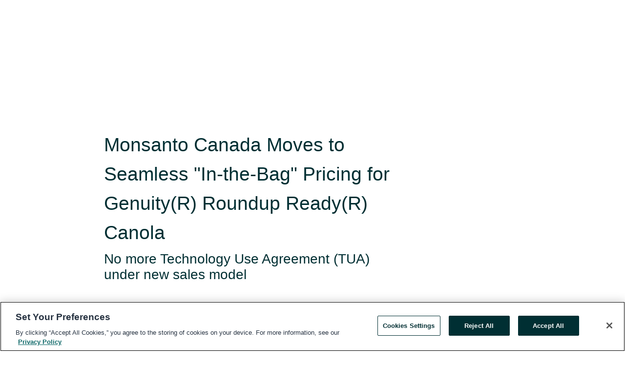

--- FILE ---
content_type: text/html; charset=utf-8
request_url: https://www.globenewswire.com/news-release/2012/07/05/1342757/0/en/Monsanto-Canada-Moves-to-Seamless-In-the-Bag-Pricing-for-Genuity-R-Roundup-Ready-R-Canola.html
body_size: 8012
content:
<!DOCTYPE HTML>
<html xmlns="http://www.w3.org/1999/xhtml" lang="en">

<head>
    <meta charset="UTF-8" />
    <meta name="viewport" content="width=device-width, initial-scale=1" />

    <script data-document-language="true"
            src="https://cdn.cookielaw.org/scripttemplates/otSDKStub.js"
            data-domain-script="93ab55d0-5227-4b5f-9baa-7c0805ac9eec"
            id="cookie-consent-script"
            charset="UTF-8"
            type="text/javascript">
    </script>


            <!-- Google Tag Manager -->
                    <script>
                    (function (w, d, s, l, i) {
                        w[l] = w[l] || []; w[l].push({
                            'gtm.start':
                                new Date().getTime(), event: 'gtm.js'
                        }); var f = d.getElementsByTagName(s)[0],
                            j = d.createElement(s), dl = l != 'dataLayer' ? '&l=' + l : ''; j.async = true; j.src =
                                'https://www.googletagmanager.com/gtm.js?id=' + i + dl; f.parentNode.insertBefore(j, f);
                    })(window, document, 'script', 'dataLayer', 'GTM-KTB664ZR');
                    </script>
                    <script>
                    (function (w, d, s, l, i) {
                        w[l] = w[l] || []; w[l].push({
                            'gtm.start':
                                new Date().getTime(), event: 'gtm.js'
                        }); var f = d.getElementsByTagName(s)[0],
                            j = d.createElement(s), dl = l != 'dataLayer' ? '&l=' + l : ''; j.async = true; j.src =
                                'https://www.googletagmanager.com/gtm.js?id=' + i + dl; f.parentNode.insertBefore(j, f);
                    })(window, document, 'script', 'dataLayer', 'GTM-KMH7P3LL');
                    </script>
 


    <title>Monsanto Canada Moves to Seamless &quot;In-the-Bag&quot; Pricing for</title>
    


<!-- Search Engine Friendly Metadata  -->
<meta name="author" content="Monsanto Canada Inc." />
<meta name="keywords" content="Monsanto Canada Inc." />
<meta name="description" content="No more Technology Use Agreement (TUA) under new sales model..." />
<meta name="title" content="Monsanto Canada Moves to Seamless &quot;In-the-Bag&quot; Pricing for Genuity(R) Roundup Ready(R) Canola" />
<meta name="ticker" content="" />
<meta name="DC.date.issued" content="2012-07-05" />
<!-- Google site verification meta tag -->
<meta name="google-site-verification" content="TPh-fYpDjXZUz98ciWasVb52qbvctqomC6zZc8vuUPU" />
<!-- Google Syndication source  -->
<link name="syndication-source" href="https://www.globenewswire.com/news-release/2012/07/05/1342757/0/en/Monsanto-Canada-Moves-to-Seamless-In-the-Bag-Pricing-for-Genuity-R-Roundup-Ready-R-Canola.html" />
<meta name="original-source" content="https://www.globenewswire.com/news-release/2012/07/05/1342757/0/en/Monsanto-Canada-Moves-to-Seamless-In-the-Bag-Pricing-for-Genuity-R-Roundup-Ready-R-Canola.html" />
<!-- Twitter Cards -->
<meta name="twitter:card" content="summary" />
<meta name="twitter:site" content="globenewswire" />
<meta name="twitter:title" content="Monsanto Canada Moves to Seamless &quot;In-the-Bag&quot; Pricing for Genuity(R) Roundup Ready(R) Canola" />
<meta name="twitter:description" content="No more Technology Use Agreement (TUA) under new sales model..." />
<!-- <meta name="twitter:creator" content="??????" />  -->
<!-- Open Graph-->
<meta property="og:title" content="Monsanto Canada Moves to Seamless &quot;In-the-Bag&quot; Pricing for Genuity(R) Roundup Ready(R) Canola" />
<meta property="og:type" content="article" />

        <meta name="twitter:image" content="https://resource.globenewswire.com/Resource/Download/df078783-7669-4dea-9f09-fd6e25838fe0&v=1342757"/>
        <meta property="og:image" content="https://resource.globenewswire.com/Resource/Download/df078783-7669-4dea-9f09-fd6e25838fe0&v=1342757"/>

<meta property="og:url" content="https://www.globenewswire.com/news-release/2012/07/05/1342757/0/en/Monsanto-Canada-Moves-to-Seamless-In-the-Bag-Pricing-for-Genuity-R-Roundup-Ready-R-Canola.html" />
<meta property="og:description" content="No more Technology Use Agreement (TUA) under new sales model..." />
<meta property="og:article:published_time" content="2012-07-05T14:56:05Z" />
<meta property="og:article:author " content="Monsanto Canada Inc." />
<meta property="og:article:tag" content="Monsanto Canada Inc., " />
<meta property="og:locale" content="en_US" />
<meta property="og:site_name" content="GlobeNewswire News Room" />


    <meta http-equiv="content-language" content="en-us">
    <link rel="shortcut icon" href="/Content/logo/favicon.ico" type="image/x-icon" />
    
    <style>
*,::after,::before{box-sizing:border-box}body{margin:0;font-family:-apple-system,BlinkMacSystemFont,"Segoe UI",Roboto,"Helvetica Neue",Arial,"Noto Sans",sans-serif,"Apple Color Emoji","Segoe UI Emoji","Segoe UI Symbol","Noto Color Emoji";font-size:1rem;font-weight:400;line-height:1.5;color:#212529;text-align:left;background-color:#fff}.container,.container-fluid{width:100%;padding-right:15px;padding-left:15px;margin-right:auto;margin-left:auto}.row{display:-ms-flexbox;display:flex;-ms-flex-wrap:wrap;flex-wrap:wrap;margin-right:-15px;margin-left:-15px}.attachment-row{margin-left:0;margin-right:0}.col,.col-1,.col-10,.col-11,.col-12,.col-2,.col-3,.col-4,.col-5,.col-6,.col-7,.col-8,.col-9,.col-auto,.col-lg,.col-lg-1,.col-lg-10,.col-lg-11,.col-lg-12,.col-lg-2,.col-lg-3,.col-lg-4,.col-lg-5,.col-lg-6,.col-lg-7,.col-lg-8,.col-lg-9,.col-lg-auto,.col-md,.col-md-1,.col-md-10,.col-md-11,.col-md-12,.col-md-2,.col-md-3,.col-md-4,.col-md-5,.col-md-6,.col-md-7,.col-md-8,.col-md-9,.col-md-auto,.col-sm,.col-sm-1,.col-sm-10,.col-sm-11,.col-sm-12,.col-sm-2,.col-sm-3,.col-sm-4,.col-sm-5,.col-sm-6,.col-sm-7,.col-sm-8,.col-sm-9,.col-sm-auto,.col-xl,.col-xl-1,.col-xl-10,.col-xl-11,.col-xl-12,.col-xl-2,.col-xl-3,.col-xl-4,.col-xl-5,.col-xl-6,.col-xl-7,.col-xl-8,.col-xl-9,.col-xl-auto{position:relative;width:100%;padding-right:15px;padding-left:15px}.d-flex{display:-ms-flexbox!important;display:flex!important}.justify-content-start{-ms-flex-pack:start!important;justify-content:flex-start!important}.justify-content-end{-ms-flex-pack:end!important;justify-content:flex-end!important}.justify-content-center{-ms-flex-pack:center!important;justify-content:center!important}.justify-content-between{-ms-flex-pack:justify!important;justify-content:space-between!important}.align-items-center{-ms-flex-align:center!important;align-items:center!important}.align-items-start{-ms-flex-align:start!important;align-items:flex-start!important}.align-items-end{-ms-flex-align:end!important;align-items:flex-end!important}.text-center{text-align:center!important}.text-left{text-align:left!important}.text-right{text-align:right!important}
</style>


    <link rel="preload" as="style" href="/Content/css/bootstrap.min.css" onload="this.rel='stylesheet'" />
    <link rel="preload" as="style" href="/bundles/pnr-global-styles-v2?v=9pzYx8eSfGH4a94jj8VVvcBAajhkLyhoyKcbIO9Gfz01" onload="this.rel='stylesheet'" />
    <link rel="preload" as="style" href="/bundles/react-styles?v=b_fjGqmGaiTPLfxc1JHaZ0vIcbDqd6UnW8kQLg-Fkgk1" onload="this.rel='stylesheet'" />
    <link rel="preload" as="style" href="/home/assests/styles/global-override.css" onload="this.rel='stylesheet'" />
    <link href="/bundles/react-styles?v=b_fjGqmGaiTPLfxc1JHaZ0vIcbDqd6UnW8kQLg-Fkgk1" rel="stylesheet"/>


    <script src="/Scripts/stickyfill.min.js" defer async></script>

        <link rel="canonical" href="https://www.globenewswire.com/news-release/2012/07/05/1342757/0/en/Monsanto-Canada-Moves-to-Seamless-In-the-Bag-Pricing-for-Genuity-R-Roundup-Ready-R-Canola.html" />
                <link rel="alternate" href="https://www.globenewswire.com/news-release/2012/07/05/1342757/0/en/Monsanto-Canada-Moves-to-Seamless-In-the-Bag-Pricing-for-Genuity-R-Roundup-Ready-R-Canola.html" hreflang="en" />
                <link rel="alternate" href="https://www.globenewswire.com/fr/news-release/2012/07/05/1342757/0/en/Monsanto-Canada-Moves-to-Seamless-In-the-Bag-Pricing-for-Genuity-R-Roundup-Ready-R-Canola.html" hreflang="fr" />
                <link rel="alternate" href="https://www.globenewswire.com/de/news-release/2012/07/05/1342757/0/en/Monsanto-Canada-Moves-to-Seamless-In-the-Bag-Pricing-for-Genuity-R-Roundup-Ready-R-Canola.html" hreflang="de" />
                <link rel="alternate" href="https://www.globenewswire.com/news-release/2012/07/05/1342757/0/en/Monsanto-Canada-Moves-to-Seamless-In-the-Bag-Pricing-for-Genuity-R-Roundup-Ready-R-Canola.html" hreflang="x-default" />
<script type="text/javascript" defer src="/bundles/layout-jquery-scripts?v=TXkXsX7p7r9-AnnjDqFdUGhnEN2-r8TpYAaGbshNq4s1"></script>
        <link rel="preload" href="/bundles/react-scripts?v=zyci3s7aGQqRkvoO_AOz6ZQ3gz-P9CICgSzEfElX_V81" as="script">

    <script type="text/javascript">
        window.enableInlineImageZoom = false;
        var fsEnableInlineImageZoom = 'True';
        if (fsEnableInlineImageZoom && fsEnableInlineImageZoom.trim().toLowerCase() === 'true')
        {
            window.enableInlineImageZoom = true;
        }

        window.quoteCarouselSettings = {
            isEnabled: 'False' === 'True' ? true : false,
            documentQuotes: '',
            releaseYear: '2012',
        };



    </script>
    <script src="/bundles/article-details-scripts?v=zmZ4siZHjBmTgZvf_xZeAqLWaIhNc7WVWZbm-gsnYAk1"></script>


<input name="__RequestVerificationToken" type="hidden" value="7k2LirxZVBD-RpcMTIML4VXC8uUfb3bp5C2003uuVi2CdJCXTyj1bR9BaaKCvAydwYsJiloa3Y6FrI5eIlIElA6P9ok1" />
    <script type="application/ld+json">
        {"@context":"https://schema.org","@type":"NewsArticle","@id":"https://www.globenewswire.com/news-release/2012/07/05/1342757/0/en/Monsanto-Canada-Moves-to-Seamless-In-the-Bag-Pricing-for-Genuity-R-Roundup-Ready-R-Canola.html","url":"https://www.globenewswire.com/news-release/2012/07/05/1342757/0/en/Monsanto-Canada-Moves-to-Seamless-In-the-Bag-Pricing-for-Genuity-R-Roundup-Ready-R-Canola.html","headline":"Monsanto Canada Moves to Seamless \"In-the-Bag\" Pricing for Genuity(R) Roundup Ready(R) Canola","alternativeHeadline":"Monsanto Canada Moves to Seamless \"In-the-Bag\" Pricing for Genuity(R)","description":"No more Technology Use Agreement (TUA) under new sales model...","dateline":"Winnipeg, Manitoba, CANADA","datePublished":"2012-07-05T14:56:05Z","dateModified":"2012-07-05T14:56:05Z","inLanguage":"en","isAccessibleForFree":true,"keywords":["Monsanto Canada Inc."],"author":{"@type":"Organization","@id":"http://www.bayer.ca","name":"Monsanto Canada Inc.","url":"http://www.bayer.ca"},"publisher":{"@type":"Organization","@id":"https://www.globenewswire.com/","name":"GlobeNewswire","url":"https://www.globenewswire.com","description":"GlobeNewswire is a leading press release distribution service for financial and corporate communications.","logo":{"@type":"ImageObject","url":"https://www.globenewswire.com/Home/assests/images/eq-notified-dark.svg","width":300,"height":64}},"sourceOrganization":[{"@type":"Organization","@id":"http://www.bayer.ca","name":"Monsanto Canada Inc.","url":"http://www.bayer.ca"}],"locationCreated":{"@type":"Place","name":"Winnipeg, Manitoba, CANADA"}}
    </script>



    
    <link href="/bundles/article-details-styles?v=4wr0seRDRf-Zm2LPF8-8pSRMjBVU7XxCC_HHIUyyQps1" rel="stylesheet"/>



    <script src="/bundles/global-shared-scripts?v=judktJnKKFTlTNQ_2dcLwzh7zTItc3AhwgQaeqAriwU1"></script>

</head>
<body id="app-body-container" style="margin:0;">
        <!-- Google Tag Manager (noscript) -->
                <noscript><iframe src="https://www.googletagmanager.com/ns.html?id=GTM-KTB664ZR" height="0" width="0" style="display:none;visibility:hidden"></iframe></noscript>
                <noscript><iframe src="https://www.googletagmanager.com/ns.html?id=GTM-KMH7P3LL" height="0" width="0" style="display:none;visibility:hidden"></iframe></noscript>
        <!-- End Google Tag Manager (noscript) -->

    <div role="main">
        <a href="#maincontainer" class="skip-link btn btn-primary text-uppercase">Accessibility: Skip TopNav</a>
        <!--Start header -->
        <div id="pnr-global-site-header-section" style="min-height: 85px">
        </div>
        <!--End header-->
        <!-- Start Body -->
        <div class="pnr-body-container" id="maincontainer" tabindex="-1">
                <script type="text/javascript">

            // used in ui component
        window.pnrApplicationSettings = {
                Application:"pnr",
                SelectedLocale: 'en-US',
                PnrHostUrl: 'https://www.globenewswire.com',
                IsAuthenticated: 'False' === "True" ? true : false,
                ContextUser: '',
                ApplicationUrl: 'https://www.globenewswire.com',
                PageContext: '',
                SubscriptionId: 0,
                SubscriptionName: '',
                ArticleLogoUrl: '',
                ArticleHeadline: '',
                IsMobileVersion: 'False' === "True" ? true : false,
                HideLanguageSelection : false,
                NewsSearchHeading: '',
                ArticleMediaAttachments: [],
                AuthSessionExpirationMinutes: '0',
                AppLogoUrl: 'https://www.globenewswire.com/content/logo/color.svg',
                ReaderForgotPasswordUrl: 'https://pnrlogin.globenewswire.com/en/reset/confirmresetpassword',
                ReaderRegisterUrl: 'https://pnrlogin.globenewswire.com/en/register',
                IsQuickSignInEnabled: true,
                ReaderAccountBaseUrl: 'https://pnrlogin.globenewswire.com',
                articleSideBarSettings:{},
                SiteSupportedLanguages: 'en,fr,de',
                HideOrganizationSearch: false,
                SearchBasePath: '/search/',
                GoogleClientId: '747241285181-l5skhv8icjefl651ehg7ps4eif8kpqgi.apps.googleusercontent.com',
                GoogleSsoEnabled: true,
                ArticleLanguage: "",
                LinkedInSsoEnabled: false,
                LinkedInVersion: '',
				ClaimStatus: null,
				HideQuickSignInLogin:false,
                SessionId: '',
                ContextWidgetPublicId:""
            };
    </script>






<script type="text/javascript">
       var articleSideBarEnabled = false;
       var fsArticleSideBarEnabled = 'True';
       if (fsArticleSideBarEnabled && fsArticleSideBarEnabled.trim().toLowerCase() === 'true')
       {
          articleSideBarEnabled = true;
    }
</script>

<div class="main-container container-overwrite p-0 d-flex" id="container-article" itemscope itemtype="http://schema.org/NewsArticle">

    <div class="main-container-content ">
        <meta itemprop="wordCount" content="0" />
        <meta itemprop="inLanguage" content="en" />
        <meta itemprop="description" name="description" content="No more Technology Use Agreement (TUA) under new sales model..." />
        <meta itemprop="dateModified" content="7/5/2012" />
        <meta itemscope itemprop="mainEntityOfPage" itemType="https://schema.org/WebPage" itemid="https://www.globenewswire.com/news-release/2012/07/05/1342757/0/en/Monsanto-Canada-Moves-to-Seamless-In-the-Bag-Pricing-for-Genuity-R-Roundup-Ready-R-Canola.html" />

        <div class="main-header-container ">





            <meta itemprop="image" content="http://www.ccnmatthews.com/logos/20110808-mons200.jpg" />

    <div class="carousel-container" id="article-logo-carousel">
    </div>
<script type="text/javascript">

    window.pnrApplicationSettings.PageContext = 'article-page';
    window.articlesSecondaryLogos = null;
        window.articlesSecondaryLogos = JSON.parse('[{\"Title\":null,\"Caption\":null,\"AlternateText\":null,\"LogoUrl\":\"http://www.ccnmatthews.com/logos/20110808-mons200.jpg\",\"SourceAlias\":\"\",\"IsPrimaryLogo\":false}]');


    try {
        window.pnrApplicationSettings.ArticleLogoUrl = 'http://www.ccnmatthews.com/logos/20110808-mons200.jpg';
    } catch (ex) {
        console.log(e);
    }
</script>


            <h1 class="article-headline" itemprop="headline" >Monsanto Canada Moves to Seamless "In-the-Bag" Pricing for Genuity(R) Roundup Ready(R) Canola</h1>

                <h2 class="article-sub-headline" itemprop="alternativeHeadline" ><p>No more Technology Use Agreement (TUA) under new sales model</p></h2>



<p class="article-published-source" style="min-height: 46px; min-width: 700px;">


    <span class="justify-content-start">
        <span class="article-published" itemprop="datePublished">
            <time datetime="2012-07-05T14:56:05Z">July 05, 2012 10:56 ET</time>
        </span>

        <span class="article-source" style="min-width: 260px;" itemprop="sourceOrganization" itemscope itemtype="http://schema.org/Organization">
            <span>&nbsp;</span>| Source:
            <span>

                <a href="/en/search/organization/Monsanto%2520Canada%2520Inc&#167;" itemprop="name">Monsanto Canada Inc.</a>
            </span>

        </span>
    </span>

    <span id="pnr-global-follow-button" class="pnr-follow-button-width-height"></span>

    <span itemprop="author copyrightHolder" style="display: none;">Monsanto Canada Inc.</span>

    

</p>

<script type="text/javascript">
    window.pnrApplicationSettings.articleSideBarSettings.orgDetails = {
            location : '',
            name : "Monsanto Canada Inc.",
            website : 'http://www.bayer.ca',
            industryName: 'Farming \u0026 Fishing',
            boilerplate: '',
            isCompanyProfileSectionVisible: 'True' === 'True' ? true : false,
            ceo: '',
            numberOfEmployees: '',
            revenue: '',
            netIncome: '',
    }

    window.pnrApplicationSettings.articleSideBarSettings.socialSettings = {
        facebookHandle: '',
        twitterHandle: '',
        linkedInHandle: '',
        youtubeHandle: '',
        vimeoHandle: '',
        tiktokHandle: '',
        instagramHandle: '',
        isSocialHandlersSectionVisible: 'True' === 'True' ? true : false,
        isSocialTimeLineSectionStatus: {
            twitterTimeLineSectionVisible : false,
        },
        isTwitterTimeLineEnabled:'False' === 'True' ? true : false,
    }
</script>

        </div>
        <hr />
        <div class="main-scroll-container">
            <div id="pnr-global-social-media-sidebar-section" style="display: block; position: absolute; height: 100%;"></div>
            <div class="main-body-container article-body "  id="main-body-container" itemprop="articleBody">

<div class="mw_release">



        <p><strong>WINNIPEG, MANITOBA--(Marketwire - July 5, 2012) -</strong> Monsanto Canada today announced details of its plans to change the way farmers purchase its popular Genuity<sup>&#174;</sup> Roundup Ready<sup>&#174;</sup> canola to make it simpler for farmers, retailers and Monsanto.</p>
        <p>Effective for the 2013 crop year, the cost of purchasing Genuity<sup>&#174;</sup> Roundup Ready<sup>&#174;</sup> canola will move to a seamless "in-the-bag" model with one price - a sales model consistent with how farmers purchase seed and technology in other crops like soybeans, corn and wheat. </p>
        <p>The new sales model significantly simplifies the sales process, as farmers are no longer required to pay a separate technology fee. As well, farmers and retailers will no longer have to pay GST with the seamless model because seed is zero-rated for GST. Finally, with the technology fee now being included in the price of a bag of Genuity<sup>&#174;</sup> Roundup Ready<sup>&#174;</sup> canola seed, there is no longer a requirement for farmers to sign a Technology Use Agreement (TUA).</p>
        <p>"We asked growers their opinion about different purchasing processes and the seamless in-the-bag model was their clear preference," said Jesse Hamonic, canola trait marketing lead with Monsanto Canada based in Winnipeg. "Farmers told us they want simplicity and convenience when it comes to purchasing seed and technology. The old process required separate invoicing for technology and this was administratively cumbersome for our retail customers. Our decision to move to seamless in-the-bag pricing will make the process easier for all involved."</p>
        <p>Hamonic also noted that the new sales model will mean farmers can more easily assess the per acre value of the Genuity<sup>&#174;</sup> Roundup Ready<sup>&#174;</sup> canola system and compare it to other options in the marketplace. </p>
        <p>Roundup Ready<sup>&#174;</sup> canola technology was sold on the acre when it was first introduced to farmers in 1996. In 2009, Monsanto introduced a per-bag technology fee for Roundup Ready canola technology, but the cost of the technology and the seed was still outlined separately. While that sales model change introduced some administrative improvements and offered growers a high level of transparency in technology pricing, the TUA was still an irritant for farmers and the retail network. Starting in 2013, the technology fee is being combined into the price of a bag of Genuity<sup>&#174;</sup> Roundup Ready<sup>&#174;</sup> canola.</p>
        <p>Farmers who choose to plant Genuity<sup>&#174;</sup> Roundup Ready<sup>&#174;</sup> canola will still need to have a valid license to use Monsanto's patented technology. This license is the Technology Stewardship Agreement (TSA) which farmers can apply for and secure before purchasing Genuity<sup>&#174;</sup> Roundup Ready<sup>&#174;</sup> canola. Although there will no longer be a separate TUA for the payment of technology fees, farmers will still be held to the stewardship responsibilities outlined in the TSA contract.</p>
        <p>"We continually evaluate all our business processes based on feedback we receive from farmers and our retail customers. The new sales model system is Monsanto listening to our customers and finding a way to meet both their needs and our needs," said Hamonic. "We know the Genuity<sup>&#174;</sup> Roundup Ready<sup>&#174;</sup> canola system continues to be a popular choice among farmers because of its outstanding yield performance and exceptional weed control."</p>
        <p>Headquartered in Winnipeg, Manitoba, Monsanto Canada Inc. is part of the larger global Monsanto family. Monsanto Company is an agricultural company and a leading global provider of technology-based solutions and agricultural products that improve farm productivity and food quality. Monsanto remains focused on enabling both small-holder and large-scale farmers to produce more from their land while conserving more of our world's natural resources such as water and energy. Learn more about our business and our commitments at <a href="http://www.monsanto.ca" title="www.monsanto.ca" rel="nofollow">www.monsanto.ca</a>.</p>
    

<div class="mw_disclaimer"></div></div><p>Contact Information: <div class="mw-contact">Monsanto Canada<br />Trish Jordan<br />(204) 985 1005<br />www.monsanto.ca<br /></div></p>
            </div>




    <!--Begin MW Image Box-->
    <div id="article-resource-container" class="main-images-container">
        <div class="row images-row " id="article_image-box">
        </div>
    </div>


<script type="text/javascript">


</script>


<!-- Contact -->


        </div>

        <meta itemprop="provider" content="“GlobeNewswire”" />
        <meta itemprop="isFamilyFriendly" content="true" />
        <meta itemprop="copyrightYear" content="2012" />
    </div>
        <div class="company-profile-content" id="article-side-bar" style="position: relative; width: 20%; padding: 50px 32px; min-width: 300px; "></div>
</div>


<script type="text/javascript">
    window.setTimeout(() => {
        try {
            autoFitImages('.featuredNewsH', { debug: false });
        } catch (error) {
            console.error('Error in autoFitImages:', error);
        }
    }, 100); 
</script>



<div class="container-fluid">
    <div id="pnr-global-card-explore-view" class="custom-container" style="min-height: 500px;"></div>
</div>
<div id="attachment-render-section"></div>
<div id="large-table-viewer"></div>

        <input type="hidden" value="27-03-2024 02:50:15 UTC" data-format="DD-MM-YYYY HH:MM:SS" data-context="article" data-type="index" />
        <input type="hidden" value="27-03-2024 02:50:15 UTC" data-format="DD-MM-YYYY HH:MM:SS" data-context="body" data-type="index" />
    <input type="hidden" name="data-source" value="OS"/>


<script type="text/javascript">

    window.pnrApplicationSettings.PageContext = 'article-page';

    try {
        window.pnrApplicationSettings.ArticleHeadline = 'Monsanto Canada Moves to Seamless \"In-the-Bag\" Pricing for Genuity(R) Roundup Ready(R) Canola';
    } catch (ex) {
        console.log(ex);
    }
    window.pnrApplicationSettings.IsAuthenticated = false;
    window.analyticsTrackingId = '';

    window.cardExplore = {
        id:"pnr-global-card-explore-view",
        ExploreView:{
            ApiUrl: "/api/article/explore/en/False",
            IsHorizontalView : true
        }
    };



    window.ZoomOutTitle = 'Expand';
    window.combinedMediaPortal = {
        followButtonElementId:"pnr-global-follow-button",
        socialMediaSideBarElementId:"pnr-global-social-media-sidebar-section",
        followFormModel: {
            ApiUrl:'/api/subscribe/follow-organization',
            ContextOrgId:42754,
            OrgName:'Monsanto Canada Inc.'
        },
        socialShareModel: JSON.parse('{\"SocialItemData\":{\"Url\":\"https://www.globenewswire.com/news-release/2012/07/05/1342757/0/en/Monsanto-Canada-Moves-to-Seamless-In-the-Bag-Pricing-for-Genuity-R-Roundup-Ready-R-Canola.html\",\"Title\":\"Monsanto Canada Moves to Seamless \\\"In-the-Bag\\\" Pricing for Genuity(R) Roundup Ready(R) Canola\",\"Body\":\"\\n\\n\\n\\n\\n        WINNIPEG, MANITOBA--(Marketwire - July 5, 2012) - Monsanto Canada today announced details of its plans to change the way farmers purchase its popular Genuity\\u0026#174; Roundup Ready\\u0026#174;...\"},\"AdditionalItems\":[{\"Key\":\"printedcopy\",\"Label\":\"Print\",\"Url\":\"https://www.globenewswire.com/news-release/2012/07/05/1342757/0/en/Monsanto-Canada-Moves-to-Seamless-In-the-Bag-Pricing-for-Genuity-R-Roundup-Ready-R-Canola.html?print=1\",\"Track\":true},{\"Key\":\"downloadPdf\",\"Label\":\"Download PDF\",\"Url\":\"https://www.globenewswire.com/news-release/2012/07/05/1342757/0/en/Monsanto-Canada-Moves-to-Seamless-In-the-Bag-Pricing-for-Genuity-R-Roundup-Ready-R-Canola.html?pdf=1\",\"Track\":true},{\"Key\":\"rss\",\"Label\":\"Subscribe via RSS\",\"Url\":\"/rssfeed/organization/4BTXSkqP97dbYt3hzIFJ8g==\",\"Track\":true},{\"Key\":\"atom\",\"Label\":\"Subscribe via ATOM\",\"Url\":\"/atomfeed/organization/4BTXSkqP97dbYt3hzIFJ8g==\",\"Track\":true},{\"Key\":\"js-widget\",\"Label\":\"Javascript\",\"Url\":\"https://www.globenewswire.com/JSWidget/organization/KgAC3mT5DaWrnN39iUS-Nw%3d%3d\",\"Track\":false}],\"BasicModel\":false,\"ShowPintrest\":false}')
    }

    window.pnrApplicationSettings.NavBarScrollHeight = 300;
    window.pnrApplicationSettings.Version = 'dark';
    window.pnrApplicationSettings.articleSideBarSettings.pressReleaseActions = JSON.parse('{\"SocialItemData\":{\"Url\":\"https://www.globenewswire.com/news-release/2012/07/05/1342757/0/en/Monsanto-Canada-Moves-to-Seamless-In-the-Bag-Pricing-for-Genuity-R-Roundup-Ready-R-Canola.html\",\"Title\":\"Monsanto Canada Moves to Seamless \\\"In-the-Bag\\\" Pricing for Genuity(R) Roundup Ready(R) Canola\",\"Body\":\"\\n\\n\\n\\n\\n        WINNIPEG, MANITOBA--(Marketwire - July 5, 2012) - Monsanto Canada today announced details of its plans to change the way farmers purchase its popular Genuity\\u0026#174; Roundup Ready\\u0026#174;...\"},\"AdditionalItems\":[{\"Key\":\"printedcopy\",\"Label\":\"Print\",\"Url\":\"https://www.globenewswire.com/news-release/2012/07/05/1342757/0/en/Monsanto-Canada-Moves-to-Seamless-In-the-Bag-Pricing-for-Genuity-R-Roundup-Ready-R-Canola.html?print=1\",\"Track\":true},{\"Key\":\"downloadPdf\",\"Label\":\"Download PDF\",\"Url\":\"https://www.globenewswire.com/news-release/2012/07/05/1342757/0/en/Monsanto-Canada-Moves-to-Seamless-In-the-Bag-Pricing-for-Genuity-R-Roundup-Ready-R-Canola.html?pdf=1\",\"Track\":true},{\"Key\":\"rss\",\"Label\":\"Subscribe via RSS\",\"Url\":\"/rssfeed/organization/4BTXSkqP97dbYt3hzIFJ8g==\",\"Track\":true},{\"Key\":\"atom\",\"Label\":\"Subscribe via ATOM\",\"Url\":\"/atomfeed/organization/4BTXSkqP97dbYt3hzIFJ8g==\",\"Track\":true},{\"Key\":\"js-widget\",\"Label\":\"Javascript\",\"Url\":\"https://www.globenewswire.com/JSWidget/organization/KgAC3mT5DaWrnN39iUS-Nw%3d%3d\",\"Track\":false}],\"BasicModel\":false,\"ShowPintrest\":false}');
    window.pnrApplicationSettings.articleSideBarSettings.isEnabled = true;
    window.pnrApplicationSettings.articleSideBarSettings.releaseSummary = '';
    window.pnrApplicationSettings.articleSideBarSettings.isPreviewOnlyMode = false;
    window.pnrApplicationSettings.ArticleLanguage = "en";

</script>

        </div>
        <!-- End Body -->
        <!--Start footer -->
        <div id="pnr-global-site-footer-section" class="home-page-footer" style="min-height: 300px"></div>
        <!--End footer-->



        <script>
            var preloadedScript = document.createElement("script");
            preloadedScript.src = "/bundles/react-scripts?v=zyci3s7aGQqRkvoO_AOz6ZQ3gz-P9CICgSzEfElX_V81";
            document.head.appendChild(preloadedScript);
        </script>
        <noscript>
            <script src="/bundles/react-scripts?v=zyci3s7aGQqRkvoO_AOz6ZQ3gz-P9CICgSzEfElX_V81"></script>

        </noscript>
    </div>
    <div id="quick-reader-sign-container"></div>
</body>
</html>
